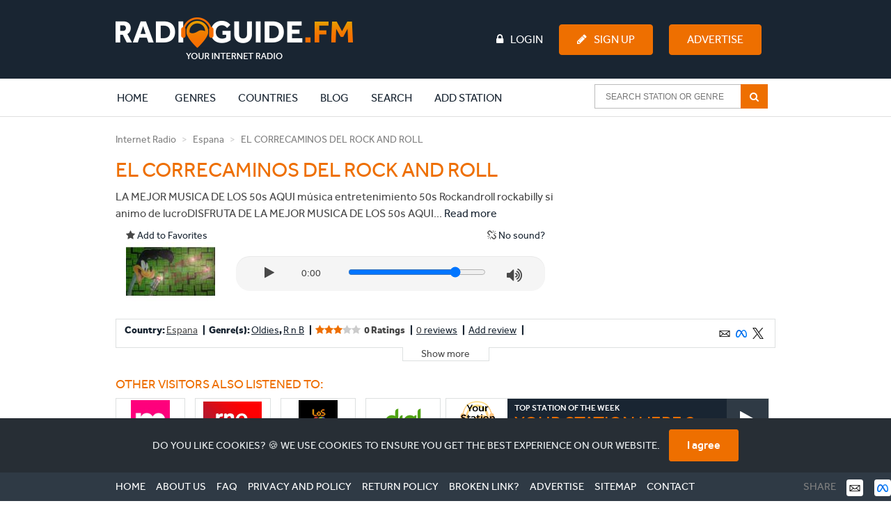

--- FILE ---
content_type: text/html; charset=UTF-8
request_url: https://www.radioguide.fm/internet-radio-espana/el-correcaminos-del-rock-and-roll
body_size: 15466
content:
<!DOCTYPE html>
<!--[if IE 8 ]>
<html class="ie8" itemscope itemtype="http://schema.org/WebPage"><![endif]-->
<!--[if IE 9 ]>
<html class="ie9" itemscope itemtype="http://schema.org/WebPage"><![endif]-->
<!--[if IE 10 ]>
<html class="ie10" itemscope itemtype="http://schema.org/WebPage"><![endif]-->

<head>
    <!-- Google tag (gtag.js) -->
    <script async src="https://www.googletagmanager.com/gtag/js?id=G-J69RZEEHYM"></script>
    <script>
        window.dataLayer = window.dataLayer || [];

        function gtag() {
            dataLayer.push(arguments);
        }

        gtag('js', new Date());

        gtag('config', 'G-J69RZEEHYM');
    </script>

    <!-- Global META -->
    <meta http-equiv="Content-Type" content="text/html; charset=utf-8">
    <meta charset="utf-8">
    <meta http-equiv="X-UA-Compatible" content="IE=edge,chrome=1">
    <meta name="apple-itunes-app" content="app-id=587362421">

    <meta name="viewport"
          content="width=device-width, initial-scale=1, maximum-scale=1, user-scalable=no, target-densitydpi=device-dpi">
    <meta name="apple-mobile-web-app-capable" content="yes">

    
    <!-- Page title -->
    <title>EL CORRECAMINOS DEL ROCK AND ROLL | Radioguide.FM</title>

    <!-- Favicon -->
    <link rel="apple-touch-icon" sizes="180x180" href="/apple-touch-icon.png">
    <link rel="icon" type="image/png" sizes="32x32" href="/favicon-32x32.png">
    <link rel="icon" type="image/png" sizes="16x16" href="/favicon-16x16.png">
    <link rel="manifest" href="/manifest.json">
    <link rel="mask-icon" href="/safari-pinned-tab.svg" color="#ee6f00">
    <meta name="msapplication-TileColor" content="#ffffff">
    <meta name="theme-color" content="#ffffff">

    <!-- HTML5 shiv and Respond.js -->
    <!--[if lt IE 9]>
    <script src="https://oss.maxcdn.com/html5shiv/3.7.2/html5shiv.min.js"></script>
    <script src="https://oss.maxcdn.com/respond/1.4.2/respond.min.js"></script>
    <![endif]-->

    <meta name="title" content="EL CORRECAMINOS DEL ROCK AND ROLL | Radioguide.FM">
<meta name="title" content="EL CORRECAMINOS DEL ROCK AND ROLL | Radioguide.FM">
<meta name="description" content="LA MEJOR MUSICA DE LOS 50s AQUI
m&amp;uacute;sica  entretenimiento  50s  Rockandroll rockabilly  si animo de lucroDISFRUTA DE LA MEJOR MUSICA DE LOS 50s AQUI:EL CORRECAMINOS DEL ROLL and ROLL BUEN ROCK and ROLL,ROCKABILLY,DOO-WOP,SURF.. SALUDOS Y BIENVENIDOS">
<link href="/media/public/css/main.css?v=1764283984" rel="stylesheet">
<link href="/media/public/css/logos.css?v=1768919675" rel="stylesheet">
    <!-- Semantic data -->
    <meta itemprop="name" content="Radioguide.FM - Listen to online radio stations in your genre">
    <meta itemprop="description"
          content="Listen to online radio stations in your favourite genre. Select your genre and listen. In each genre we have selected the most popular radio stations. Just click and listen. Your internet radio.">
    <!-- 74fc94b280a53c34 -->
</head>
<body>
<header>
    <!-- Full width background -->
    <div id="headerbg" class="hidden-xs">
        <div class="container">
            <div class="row">
                <div class="col-md-12">
                    <div class="row">
                        <div class="col-md-3">
                            <!-- Site logo -->
                            <a href="/" title="Radioguide.fm" class="pull-left"><img
                                        src="/public/img/rg-logo.png" id="header_logo"></a>

                        </div>
                        <div class="col-md-9">
                                                            <ul id="guest" class="pull-left">

                                </ul>
                                                        <ul class="pull-right">
                                                                    <li><a href="/login"><i class="fa fa-lock fa-inverse"
                                                                                      aria-hidden="true"></i>Login</a>
                                    </li>
                                    <li><a href="/user/register" class="btn btn-primary"><i
                                                    class="fa fa-pencil fa-inverse" aria-hidden="true"></i>Sign Up</a>
                                    </li>
                                    <li>
                                        <a href="/advertise" class="btn btn-primary">Advertise</a>
                                    </li>
                                                            </ul>
                        </div>
                    </div>
                </div>
            </div>
        </div>
    </div>
    <nav class="navbar">
        <div class="container">
            <div class="row">
                <div class="col-md-12">
                    <div class="navbar-header">

                        <button type="button" class="navbar-toggle collapsed" style="margin-right: 0px"
                                data-toggle="collapse" data-target="#navbar-collapse-1" aria-expanded="false">
                            <span class="sr-only">Toggle navigation</span>
                            <span class="icon-bar"></span>
                            <span class="icon-bar"></span>
                            <span class="icon-bar"></span>
                        </button>
                        <a class="navbar-brand visible-xs" rel="home" href="/" title="Radioguide.fm"
                           style="padding: 0px; margin-top: 10px; height: 0px;">
                            <img src="/img/radioguidelogo.png" class="img-responsive" style="width: 220px">
                        </a>
                    </div>
                    <div class="collapse navbar-collapse" id="navbar-collapse-1">
                        <a href="/">
                            <div class="rg-icon" style="margin-left: -85px; opacity: 0; margin-top: 3px;"></div>
                        </a>
                        <ul class="nav navbar-nav">
                            <li class="active"><a href="/">Home <span
                                            class="sr-only">(current)</span></a></li>
                            <li class="clearfix expand"><a href="/genre"
                                                           class="extra clearfix">Genres</a>
                                <div class="clearfix second">
                                    <div><p>Most popular genres:</p></div>
                                    <ul class="clearfix">
                                                                                    <li class="genre">
                                                <a href="/search/index?genre=pop">
                                                    <img src="/uploads/images/genre/pop.jpg" alt="Pop">
                                                    <p>Pop</p>
                                                    <div>
                                                        <i class="fa fa-music"></i>4301                                                    </div>
                                                </a>
                                            </li>
                                                                                    <li class="genre">
                                                <a href="/search/index?genre=rock">
                                                    <img src="/uploads/images/genre/rock.jpg" alt="Rock">
                                                    <p>Rock</p>
                                                    <div>
                                                        <i class="fa fa-music"></i>2325                                                    </div>
                                                </a>
                                            </li>
                                                                                    <li class="genre">
                                                <a href="/search/index?genre=top-40">
                                                    <img src="/uploads/images/genre/top-40.jpg" alt="Top 40">
                                                    <p>Top 40</p>
                                                    <div>
                                                        <i class="fa fa-music"></i>2217                                                    </div>
                                                </a>
                                            </li>
                                                                                    <li class="genre">
                                                <a href="/search/index?genre=hits">
                                                    <img src="/uploads/images/genre/hits.jpg" alt="Hits">
                                                    <p>Hits</p>
                                                    <div>
                                                        <i class="fa fa-music"></i>2021                                                    </div>
                                                </a>
                                            </li>
                                                                                    <li class="genre">
                                                <a href="/search/index?genre=oldies">
                                                    <img src="/uploads/images/genre/oldies.jpg" alt="Oldies">
                                                    <p>Oldies</p>
                                                    <div>
                                                        <i class="fa fa-music"></i>1752                                                    </div>
                                                </a>
                                            </li>
                                                                                    <li class="genre">
                                                <a href="/search/index?genre=dance">
                                                    <img src="/uploads/images/genre/dance.jpg" alt="Dance">
                                                    <p>Dance</p>
                                                    <div>
                                                        <i class="fa fa-music"></i>1744                                                    </div>
                                                </a>
                                            </li>
                                                                                    <li class="genre">
                                                <a href="/search/index?genre=talk">
                                                    <img src="/uploads/images/genre/talk.jpg" alt="Talk">
                                                    <p>Talk</p>
                                                    <div>
                                                        <i class="fa fa-music"></i>1618                                                    </div>
                                                </a>
                                            </li>
                                                                                    <li class="genre">
                                                <a href="/search/index?genre=news">
                                                    <img src="/uploads/images/genre/news.jpg" alt="News">
                                                    <p>News</p>
                                                    <div>
                                                        <i class="fa fa-music"></i>1316                                                    </div>
                                                </a>
                                            </li>
                                                                                    <li class="genre">
                                                <a href="/search/index?genre=classic">
                                                    <img src="/uploads/images/genre/classic.jpg" alt="Classic">
                                                    <p>Classic</p>
                                                    <div>
                                                        <i class="fa fa-music"></i>947                                                    </div>
                                                </a>
                                            </li>
                                                                                    <li class="genre">
                                                <a href="/search/index?genre=house">
                                                    <img src="/uploads/images/genre/house.jpg" alt="House">
                                                    <p>House</p>
                                                    <div>
                                                        <i class="fa fa-music"></i>914                                                    </div>
                                                </a>
                                            </li>
                                                                            </ul>
                                    <div class="clearfix"><a href="/genre">Show all genres</a>
                                    </div>
                                </div>
                            </li>
                            <li class="clearfix expand"><a href="/countries"
                                                           class="extra clearfix">Countries</a>
                                <div class="clearfix second">
                                    <div><p>Most popular countries:</p></div>
                                    <ul class="clearfix">
                                                                                    <li class="country">
                                                <a href="/internet-radio-united-states">
                                                    <img src="/uploads/images/region/united-states.jpg" alt="United States">
                                                    <p>United States</p>
                                                    <div>
                                                        <i class="fa fa-music"></i>4171                                                    </div>
                                                </a>
                                            </li>
                                                                                    <li class="country">
                                                <a href="/internet-radio-france">
                                                    <img src="/uploads/images/region/france.jpg" alt="France">
                                                    <p>France</p>
                                                    <div>
                                                        <i class="fa fa-music"></i>1047                                                    </div>
                                                </a>
                                            </li>
                                                                                    <li class="country">
                                                <a href="/internet-radio-england">
                                                    <img src="/uploads/images/region/england.jpg" alt="England">
                                                    <p>England</p>
                                                    <div>
                                                        <i class="fa fa-music"></i>842                                                    </div>
                                                </a>
                                            </li>
                                                                                    <li class="country">
                                                <a href="/internet-radio-nederland">
                                                    <img src="/uploads/images/region/nederland.jpg" alt="Nederland">
                                                    <p>Nederland</p>
                                                    <div>
                                                        <i class="fa fa-music"></i>707                                                    </div>
                                                </a>
                                            </li>
                                                                                    <li class="country">
                                                <a href="/internet-radio-deutschland">
                                                    <img src="/uploads/images/region/deutschland.jpg" alt="Deutschland">
                                                    <p>Deutschland</p>
                                                    <div>
                                                        <i class="fa fa-music"></i>647                                                    </div>
                                                </a>
                                            </li>
                                                                                    <li class="country">
                                                <a href="/internet-radio-canada">
                                                    <img src="/uploads/images/region/canada.jpg" alt="Canada">
                                                    <p>Canada</p>
                                                    <div>
                                                        <i class="fa fa-music"></i>530                                                    </div>
                                                </a>
                                            </li>
                                                                                    <li class="country">
                                                <a href="/internet-radio-espana">
                                                    <img src="/uploads/images/region/espana.jpg" alt="Espana">
                                                    <p>Espana</p>
                                                    <div>
                                                        <i class="fa fa-music"></i>469                                                    </div>
                                                </a>
                                            </li>
                                                                                    <li class="country">
                                                <a href="/internet-radio-italia">
                                                    <img src="/uploads/images/region/italia.jpg" alt="Italia">
                                                    <p>Italia</p>
                                                    <div>
                                                        <i class="fa fa-music"></i>440                                                    </div>
                                                </a>
                                            </li>
                                                                                    <li class="country">
                                                <a href="/internet-radio-brasil">
                                                    <img src="/uploads/images/region/brasil.jpg" alt="Brasil">
                                                    <p>Brasil</p>
                                                    <div>
                                                        <i class="fa fa-music"></i>347                                                    </div>
                                                </a>
                                            </li>
                                                                                    <li class="country">
                                                <a href="/internet-radio-belgie">
                                                    <img src="/uploads/images/region/belgie.jpg" alt="Belgie">
                                                    <p>Belgie</p>
                                                    <div>
                                                        <i class="fa fa-music"></i>301                                                    </div>
                                                </a>
                                            </li>
                                                                            </ul>
                                    <div class="clearfix"><a href="/countries">Show all
                                            countries</a></div>
                                </div>
                            </li>
                            <li class="clearfix expand"><a href="/blog"
                                                           class="extra clearfix">Blog</a>
                                <div class="clearfix second">
                                    <div><p>Latest blogs:</p></div>
                                    <ul class="clearfix">
                                                                                    <li class="genre">
                                                <a href="/blog/what-is-an-ep-in-music-meaning-length-and-why-artists-still-release-them">
                                                    <img src="/uploads/images/blog/EP plaat-2.jpg" alt="What Is an EP in Music? Meaning, Length, and Why Artists Still Release Them">
                                                    <p>What Is an EP in Music? Meaning, Length, and Why Artists Still Release Them</p>
                                                </a>
                                            </li>
                                                                                    <li class="genre">
                                                <a href="/blog/what-is-indie-music-a-human-take-on-sound-freedom-and-identity">
                                                    <img src="/uploads/images/blog/Vinyl plates - Indie music-3.jpg" alt="What Is Indie Music? A Human Take on Sound, Freedom, and Identity">
                                                    <p>What Is Indie Music? A Human Take on Sound, Freedom, and Identity</p>
                                                </a>
                                            </li>
                                                                                    <li class="genre">
                                                <a href="/blog/michael-jordan-net-worth-how-the-nba-legend-built-a-multi-billion-dollar-empire">
                                                    <img src="/uploads/images/blog/Michael Jordan net worth-2.jpg" alt="Michael Jordan Net Worth: How the NBA Legend Built a Multi-Billion Dollar Empire">
                                                    <p>Michael Jordan Net Worth: How the NBA Legend Built a Multi-Billion Dollar Empire</p>
                                                </a>
                                            </li>
                                                                                    <li class="genre">
                                                <a href="/blog/mexican-music-genres-artists-and-the-sounds-shaping-a-global-movement">
                                                    <img src="/uploads/images/blog/Mexican Music-2.jpg" alt="Mexican Music: Genres, Artists, and the Sounds Shaping a Global Movement">
                                                    <p>Mexican Music: Genres, Artists, and the Sounds Shaping a Global Movement</p>
                                                </a>
                                            </li>
                                                                                    <li class="genre">
                                                <a href="/blog/ishowspeed-net-worth-how-speed-turned-chaos-into-millions">
                                                    <img src="/uploads/images/blog/Ishowspeed net worth-2.png" alt="IShowSpeed Net Worth: How Speed Turned Chaos Into Millions">
                                                    <p>IShowSpeed Net Worth: How Speed Turned Chaos Into Millions</p>
                                                </a>
                                            </li>
                                                                                    <li class="genre">
                                                <a href="/blog/new-year-s-resolutions-the-ones-people-actually-keep-and-why-most-fail">
                                                    <img src="/uploads/images/blog/New Year's resolutions-3.jpg" alt="New Year’s Resolutions: The Ones People Actually Keep (And Why Most Fail)">
                                                    <p>New Year’s Resolutions: The Ones People Actually Keep (And Why Most Fail)</p>
                                                </a>
                                            </li>
                                                                                    <li class="genre">
                                                <a href="/blog/why-is-personal-data-privacy-important-in-a-world-of-constant-tracking">
                                                    <img src="/uploads/images/blog/tech-daily-CXklL5ca71w-unsplash.jpg" alt="Why Is Personal Data Privacy Important in a World of Constant Tracking">
                                                    <p>Why Is Personal Data Privacy Important in a World of Constant Tracking</p>
                                                </a>
                                            </li>
                                                                                    <li class="genre">
                                                <a href="/blog/most-checked-vins-of-2025-models-with-hidden-red-flags">
                                                    <img src="/uploads/images/blog/arw-zero--ftcb33tAgs-unsplash-2.jpg" alt="Most-Checked VINs of 2025: Models with Hidden Red Flags">
                                                    <p>Most-Checked VINs of 2025: Models with Hidden Red Flags</p>
                                                </a>
                                            </li>
                                                                                    <li class="genre">
                                                <a href="/blog/hoe-ziet-de-toekomst-van-seo-eruit">
                                                    <img src="/uploads/images/blog/De toekomst van SEO.jpg" alt="Hoe ziet de toekomst van SEO eruit?">
                                                    <p>Hoe ziet de toekomst van SEO eruit?</p>
                                                </a>
                                            </li>
                                                                                    <li class="genre">
                                                <a href="/blog/jelly-roll-s-extreme-weight-loss-explained-i-could-feel-myself-dying">
                                                    <img src="/uploads/images/blog/Jelly Roll weight loss-2.jpg" alt="Jelly Roll’s Extreme Weight Loss Explained: “I Could Feel Myself Dying”">
                                                    <p>Jelly Roll’s Extreme Weight Loss Explained: “I Could Feel Myself Dying”</p>
                                                </a>
                                            </li>
                                                                            </ul>
                                    <div class="clearfix"><a href="/blog">Show all blogs</a>
                                    </div>
                                </div>
                            </li>
                            <li><a href="/search/index">Search</a></li>
                                                            <li><a href="/add-station">Add station</a></li>
                                                    </ul>
                        <!-- begin AutoComplete search-->
                        <form class="navbar-form navbar-right clearfix" method="get"
                              action="/search/index">
                            <div class="ui-widget">
                                <input id="SearchAutocompleteHeader" name="searchtext"
                                       placeholder="Search station or genre">
                                <span class="input-group-btn">
                                    <button type="submit"
                                            class="btn btn-default btn-md" >
                                        <i class="fa fa-search fa-inverse" aria-hidden="true"></i>
                                    </button>
                                </span>
                            </div>
                        </form>
                        <ul class="nav navbar-nav header-items">
                                                            <li><a href="/login"><i class="fa fa-lock "
                                                                                  aria-hidden="true"></i> Login</a></li>
                                <li><a href="/user/register"><i class="fa fa-pencil"
                                                                                     aria-hidden="true"></i> Sign Up</a>
                                </li>
                                                    </ul>
                    </div>
                </div>
            </div>
        </div>
    </nav>
</header>

<body>

<script async src="https://pagead2.googlesyndication.com/pagead/js/adsbygoogle.js"></script>
<script src="//ajax.googleapis.com/ajax/libs/jquery/1.9.1/jquery.min.js"></script>
<script src="../js/delay.js"></script>

<!-- Breadcrumbs -->
<div class="container" itemprop="mainEntityOfPage" itemscope itemprop="organization"
     itemtype="http://schema.org/Organization">
    <div class="row" style="margin-top: -20px">
        <form id="w0" action="/internet-radio-espana/el-correcaminos-del-rock-and-roll" method="post">
<input type="hidden" name="_csrf" value="k9AreV_IAqqHXshriq0tgzan4kvpHy-ujNRGP5eISiba52YaBv90nt45_ir66mHRVOmKH6NVSfe1uix88fAVbw==">
        <meta name="csrf-param" content="_csrf">
<meta name="csrf-token" content="k9AreV_IAqqHXshriq0tgzan4kvpHy-ujNRGP5eISiba52YaBv90nt45_ir66mHRVOmKH6NVSfe1uix88fAVbw==">
        <div class="form-group field-ratingform-rating">

<input type="hidden" id="ratingform-rating" class="form-control" name="RatingForm[rating]">

</div>        <div class="form-group field-ratingform-radiostation_id">

<input type="hidden" id="ratingform-radiostation_id" class="form-control" name="RatingForm[radiostation_id]" value="5bd73bd1b5551e2f4a8b5db0">

</div>        </form>        <div class="col-md-12">
            <ol class="breadcrumb" itemprop="breadcrumb">
                <li><a href="/" title="Internet Radio">Internet Radio</a></li>
                <li><a href="/internet-radio-espana"
                       title="Nederland">Espana</a></li>
                <li class="active">EL CORRECAMINOS DEL ROCK AND ROLL</li>
            </ol>
        </div>
    </div>
    <div itemscope itemtype="http://schema.org/RadioStation">
        <style>
            @media (max-width: 768px) {
                /* flip the entire row */
                .row.switch-xs {
                    transform: rotate(180deg);
                    -webkit-transform: rotate(180deg);
                    direction: rtl;
                    margin-bottom: 20px;
                }

                /* flip the col */
                .row.switch-xs > [class^="col-"] {
                    transform: rotate(-180deg);
                    -webkit-transform: rotate(-180deg);
                    direction: ltr;
                    margin-bottom: 0px;
                }

                body {
                    text-align: center;
                }

                .breadcrumb > li {
                    font-size: 12px;
                }
            }
        </style>
        <div class="col-md-8">
            <div class="row switch-xs">
                                    <div class="col-md-12">
                        <div class="row visible-xs visible-sm">
                            <div class="col-xs-6 col-md-3 col-xs-offset-3"
                                 style="border: solid 1px #ccc; border-radius: 5px; margin-bottom: 10px; margin-top: 10px;">
                                <img src="/uploads/images/radiostation/el-correcaminos-del-rock-and-roll.jpg" class="img-responsive center-block"
                                     style="height: 100px">
                            </div>
                        </div>
                        <div class="row visible-xs visible-sm">
                            <!-- Radio station player -->
                            <div class="col-md-8" style="text-align: center; margin-bottom: 10px;">
                                <div class="row">
                                    <button class="btn btn-primary btn-large" id="mplayBtn"><i class="fa fa-play"
                                                                                               style="color: #fff;"></i>
                                        &nbsp;Listen radio
                                    </button>
                                    <button class="btn btn-primary btn-large" id="mloadBtn" style="display: none;"><i
                                                class="fa fa-spinner fa-spin" style="color: #fff;"></i> &nbsp;Listen
                                        radio
                                    </button>
                                    <button class="btn btn-primary btn-large" id="mpauseBtn" style="display: none;"><i
                                                class="fa fa-pause" style="color: #fff;"></i> &nbsp;Listen radio
                                    </button>
                                </div>
                            </div>
                        </div>
                        <div class="row visible-xs visible-sm">
                            <div class="col-md-12">
                                <div class="rating" style="text-align: center">
                                                                        <i class="fa fa-star fa-1x active" style="color: #ee6f00" aria-hidden="true"></i>                                                                        <i class="fa fa-star fa-1x active" style="color: #ee6f00" aria-hidden="true"></i>                                                                        <i class="fa fa-star fa-1x active" style="color: #ee6f00" aria-hidden="true"></i>                                                                        <i class="fa fa-star-o fa-1x" style="color: #cccccc" aria-hidden="true"></i>                                                                        <i class="fa fa-star-o fa-1x" style="color: #cccccc" aria-hidden="true"></i>                                    </li>
                                </div>
                            </div>
                        </div>
                        <div class="row" style="margin-bottom: 10px">
                            <div class="radiostation-title" style="padding: 0px">
                                <h1 itemprop="name">EL CORRECAMINOS DEL ROCK AND ROLL</h1>
                                
                            </div>
                            <div class="radiostation-content" style="padding: 0px">
                                <p itemprop="description" class="bold"
                                   style="width: 100%; line-height: 1.5; font-size: 16px; margin: 0px;">LA MEJOR MUSICA DE LOS 50s AQUI
música  entretenimiento  50s  Rockandroll rockabilly  si animo de lucroDISFRUTA DE LA MEJOR MUSICA DE LOS 50s AQUI:EL CORRECAMINOS DEL ROLL and ROLL BUEN ROCK and ROLL,ROCKABILLY,DOO-WOP,SURF.. SALUDOS Y BIENVENIDOS</p>
                            </div>
                        </div>
                    </div>
                                <div class="col-md-12">
                    <a href="/radiostation/favorite?slug=el-correcaminos-del-rock-and-roll"
                       class="favorite pull-left"><i class="fa fa-star"></i> Add to Favorites</a>
                    <a role='button' class="pull-right" id="no-sound" data-toggle="modal" data-target="#modalEmail"><i
                                class="fa fa-chain-broken"></i> No sound?</a>
                </div>
                <div class="col-md-12 hidden-sm hidden-xs" style="padding: 0; min-height: 80px">
                    <div class="col-xs-12 col-md-3 p-0">
                                                    <img src="/uploads/images/radiostation/el-correcaminos-del-rock-and-roll.jpg" class="img-responsive center-block">
                        
                    </div>
                    <div class="col-xs-12 col-md-9 p-0">
                        <div class="well well-sm" style="">
                            <div class="row">
                                <div class="col-xs-2 text-right">
                                    <a href="javascript:void(0);" id="playBtn"><i class="fa fa-play"
                                                                                  aria-hidden="true"></i></a>
                                    <i class="fa fa-spinner fa-spin" id="loadBtn" aria-hidden="true"
                                       style="display:none;"></i>
                                    <a href="javascript:void(0);" id="pauseBtn" style="display:none;"><i
                                                class="fa fa-pause" aria-hidden="true"></i></a>
                                </div>
                                <div class="col-xs-2 text-center" id="title">
                                    <div id="timer">0:00</div>
                                </div>
                                <div class="col-xs-6">
                                    <input type="range" id="volBtn" name="volBtn" min="0" max="100" value="80">
                                </div>
                                <div class="col-xs-2">
                                    <span id='muteBtn'><i class="fa fa-volume-up" aria-hidden="true"></i></span>
                                    <span id='unmuteBtn' style="display:none;"><i class="fa fa-volume-off"
                                                                                  aria-hidden="true"></i></span>
                                </div>
                            </div>
                        </div>
                    </div>
                </div>
            </div>
        </div>
    </div>
    <div class="col-md-4 col-sm-12 hidden-xs hidden-sm">
        <div class="radiostation-right" style=" margin-top: -30px">

            <!-- 300x250_rg_new_07062018 -->
            <ins class="adsbygoogle"
                 style="display:block"
                 data-ad-client="ca-pub-7023873810903687"
                 data-ad-slot="1285814718"></ins>
            <script>
                (adsbygoogle = window.adsbygoogle || []).push({});
            </script>
            <!--<img class = 'image_delay' style= "z-index: 1; position: absolute;" src = '#' data-delayedsrc= '../public/img/banners/Radioguide-banner-300x250.jpg'> -->
        </div>
    </div>
    <meta itemprop="url" content="https://www.radioguide.fm/internet-radio-espana/el-correcaminos-del-rock-and-roll">
    <style>
        .well.well-sm {
            border-radius: 20px;
            border: 0;
            margin-top: 20px;
        }

        .well.well-sm > div.row > div.col-xs-2.text-right i {
            font-size: 18px;
        }

        .well.well-sm > div.row > div.col-xs-2 span i {
            font-size: 24px;
        }

        .well.well-sm > div.row > div {
            padding-top: 6px;
        }
    </style>
    <div class="clearfix"></div>

    <div class="row">
        <div class="col-md-12 hidden-xs hidden-sm">
            <!-- Info about the radio station -->
            <div class="station-stats">
                <ul class="clearfix">
                    <li itemprop="address" itemscope itemtype="http://schema.org/PostalAddress">Country: <a
                                href="/internet-radio-espana"><span
                                    itemprop="addressLocality">Espana</span></a></li>
                    <li>Genre(s): <a
                                href="/search/index?genre=oldies">Oldies</a>,
                        <a href="/search/index?genre=r-n-b">R n B</a>
                    </li>
                    <span itemprop="aggregateRating" itemscope itemtype="http://schema.org/AggregateRating">
                            <li id="rating-container"> <span itemprop="ratingValue"
                                                             style="margin-left: 5px"> 0 Ratings</span>
                                                                    <i id="1"
                                       class="fa fa-star active"
                                       aria-hidden="true"> </i>
                                                                    <i id="2"
                                       class="fa fa-star active"
                                       aria-hidden="true"> </i>
                                                                    <i id="3"
                                       class="fa fa-star active"
                                       aria-hidden="true"> </i>
                                                                    <i id="4"
                                       class="fa fa-star "
                                       aria-hidden="true"> </i>
                                                                    <i id="5"
                                       class="fa fa-star "
                                       aria-hidden="true"> </i>
                                </li>
                            <li><a id="addrevlink"><span
                                            itemprop="reviewCount">0</span> reviews</a></li>
                        </span>
                    <li><a id="addrevlink">Add review</a></li>
                    <style>
                        li.pull-right:after {
                            content: none !important;
                        }
                    </style>

                    <!-- Logo's socials -->
                    <a target="_blank" href="https://twitter.com/home?status=https://www.radioguide.fm/internet-radio-espana/el-correcaminos-del-rock-and-roll" title="X" id="X">
                        <span class="pull-right logo-socials logo-x-rounded"></span>
                    </a>

                    <a target="_blank" href="https://facebook.com/sharer/sharer.php?u=https://www.radioguide.fm/internet-radio-espana/el-correcaminos-del-rock-and-roll" title="Meta" id="Meta">
                        <span class="pull-right logo-socials logo-meta-rounded"></span>
                    </a>

                    <a target="_blank" href="/cdn-cgi/l/email-protection#442d2a222b043625202d2b23312d20216a2229" title="E-Mail" id="email">
                        <span class="pull-right logo-socials logo-email-rounded"></span>
                    </a>

                </ul>

                <div class="tabs more clearfix" style="display: none;">
                    <div class="row">
                        <div class="col-md-12">
                            <ul class="nav nav-tabs nav-tabs-dropdown" role="tablist">
                                <li role="presentation" style="display: list-item;"><a data-toggle="tab" role="tab"
                                                                                       href="#tab-background"
                                                                                       class="nav-link">Background</a>
                                </li>
                                <li role="presentation" style="display: list-item;"><a data-toggle="tab" role="tab"
                                                                                       href="#tab-programs"
                                                                                       class="nav-link disabled">Programs &amp; DJ's</a></li>
                                <li role="presentation" style="display: list-item;"><a data-toggle="tab" role="tab"
                                                                                       href="#tab-pictures"
                                                                                       class="nav-link disabled">Pictures</a></li>
                                <li role="presentation" style="display: list-item;"><a data-toggle="tab" role="tab"
                                                                                       href="#tab-videos"
                                                                                       class="nav-link disabled">Videos</a></li>
                                <li role="presentation" style="display: list-item;"><a data-toggle="tab" role="tab"
                                                                                       href="#tab-playlist"
                                                                                       class="nav-link disabled">Playlist</a></li>

                                <li role="presentation" style="display: list-item;"><a data-toggle="tab" role="tab"
                                                                                       href="#tab-reviews"
                                                                                       class="nav-link">Reviews</a></li>
                                <li role="presentation" style="display: list-item;" class="active"><a data-toggle="tab"
                                                                                                      role="tab"
                                                                                                      href="#tab-social"
                                                                                                      class="nav-link">Social</a>
                                </li>
                            </ul>
                        </div>
                        <div class="col-md-12 tab-content">
                            <div id="tab-background" class="tab-pane" role="tabpanel">
                                <div class="row">
                                    <div class="col-sm-12">
                                        <hr>
                                    </div>
                                    <div class="col-sm-3"><strong>Description</strong></div>
                                    <div class="col-sm-9">LA MEJOR MUSICA DE LOS 50s AQUI
m&uacute;sica  entretenimiento  50s  Rockandroll rockabilly  si animo de lucroDISFRUTA DE LA MEJOR MUSICA DE LOS 50s AQUI:EL CORRECAMINOS DEL ROLL and ROLL BUEN ROCK and ROLL,ROCKABILLY,DOO-WOP,SURF.. SALUDOS Y BIENVENIDOS</div>
                                                                                                                                                                                                                                                        </div>
                            </div>
                            <div id="tab-programs" class="tab-pane" role="tabpanel">
                                                            </div>
                            <div id="tab-pictures" class="tab-pane" role="tabpanel">
                                                            </div>
                            <div id="tab-videos" class="tab-pane" role="tabpanel">
                                                            </div>
                            <div id="tab-playlist" class="tab-pane" role="tabpanel">
                                <div class="row">
                                    <div class="col-md-12">
                                        <input type="hidden" value="tunein"
                                               id="playlisttype">
                                        <input type="hidden" value="" id="playlistid">
                                        <input type="hidden" value="true"
                                               id="tuneinenabled">
                                        <input type="hidden" value="true"
                                               id="shoutcastenabled">
                                        <p><strong>current program:</strong> <span class="program"></span></p>
                                        <p><strong>now playing:</strong> <span class="nowplaying"></span></p>
                                    </div>
                                </div>
                            </div>
                            <div id="tab-reviews" class="tab-pane" role="tabpanel">
                                                                <hr>
                                <form id="w1" action="/internet-radio-espana/el-correcaminos-del-rock-and-roll" method="post" enctype="multipart/form-data">
<input type="hidden" name="_csrf" value="k9AreV_IAqqHXshriq0tgzan4kvpHy-ujNRGP5eISiba52YaBv90nt45_ir66mHRVOmKH6NVSfe1uix88fAVbw==">
                                <div class="form-group field-reviewform-name required">
<div class="row"><div class="col-md-3"><label class="control-label" for="reviewform-name">Name</label></div><div class="col-sm-9"><input type="text" id="reviewform-name" class="form-control" name="ReviewForm[name]" error="test" aria-required="true"><p class="help-block help-block-error"></p></div></div>
</div>
                                <div class="form-group field-reviewform-email required">
<div class="row"><div class="col-md-3"><label class="control-label" for="reviewform-email">Email address (Will not be shown)</label></div><div class="col-sm-9"><input type="text" id="reviewform-email" class="form-control" name="ReviewForm[email]" error="test" aria-required="true"><p class="help-block help-block-error"></p></div></div>
</div>
                                <div class="form-group field-reviewform-review required">
<div class="row"><div class="col-md-3"><label class="control-label" for="reviewform-review">Review</label></div><div class="col-sm-9"><textarea id="reviewform-review" class="form-control" name="ReviewForm[review]" rows="4" error="test" aria-required="true"></textarea><p class="help-block help-block-error"></p></div></div>
</div>
                                <div class="row rating-row">
                                    <div class="col-md-3">
                                        <label class="control-label">Rating</label>
                                    </div>
                                    <div class="col-md-9">
                                        <div id="five-star-rating">
                                            <i class="fa fa-star star1" aria-hidden="true"></i>
                                            <i class="fa fa-star star2" aria-hidden="true"></i>
                                            <i class="fa fa-star star3" aria-hidden="true"></i>
                                            <i class="fa fa-star star4" aria-hidden="true"></i>
                                            <i class="fa fa-star star5" aria-hidden="true"></i>
                                            <input type="hidden" name="five-star-rating-value">
                                        </div>
                                    </div>
                                </div>

                                <input type="submit" class="btn btn-primary" value="Save">
                                </form>                            </div>
                            <div id="tab-social" class="tab-pane active" role="tabpanel">
                                <div id="fb-root"></div>
                                <script data-cfasync="false" src="/cdn-cgi/scripts/5c5dd728/cloudflare-static/email-decode.min.js"></script><script>(function (d, s, id) {
                                        var js, fjs = d.getElementsByTagName(s)[0];
                                        if (d.getElementById(id)) return;
                                        js = d.createElement(s);
                                        js.id = id;
                                        js.src = "//connect.facebook.net/en_US/sdk.js#xfbml=1&version=v2.8";
                                        fjs.parentNode.insertBefore(js, fjs);
                                    }(document, 'script', 'facebook-jssdk'));</script>
                                <div class="fb-comments" data-href="https://www.radioguide.fm/internet-radio-espana/el-correcaminos-del-rock-and-roll"
                                     data-numposts="5"></div>
                            </div>
                        </div>
                    </div>
                </div>
            </div>
            <div id="more">Show more</div>
        </div>
    </div>
    <div class="row">
        <div class="col-md-12">
            <div class="related_stations">

                <h4>other visitors also listened to:</h4>

                <div class="row">

                    <div class="col-md-6 col-sm-9 col-xs-12">
                        <ul>
                                                                                                <li class="col-md-3 col-sm-3 col-xs-3">
                                        <div>
                                            <a href="/internet-radio-espana/cadena100">
                                                <img src="/uploads/images/radiostation/cadena100.jpeg" class="img-responsive">
                                            </a>
                                        </div>
                                    </li>
                                                                        <li class="col-md-3 col-sm-3 col-xs-3">
                                        <div>
                                            <a href="/internet-radio-espana/rne">
                                                <img src="/uploads/images/radiostation/cne.jpg" class="img-responsive">
                                            </a>
                                        </div>
                                    </li>
                                                                        <li class="col-md-3 col-sm-3 col-xs-3">
                                        <div>
                                            <a href="/internet-radio-espana/los40">
                                                <img src="/uploads/images/radiostation/los40.jpg" class="img-responsive">
                                            </a>
                                        </div>
                                    </li>
                                                                        <li class="col-md-3 col-sm-3 col-xs-3">
                                        <div>
                                            <a href="/internet-radio-espana/cadena-dial">
                                                <img src="/uploads/images/radiostation/dial.jpg" class="img-responsive">
                                            </a>
                                        </div>
                                    </li>
                                                                                        </ul>
                    </div> <!-- end other listened to column -->

                    <div class="col-md-6 col-sm-9 col-xs-12 topstation hidden-xs hidden-sm" style="margin-bottom: 10px">
                                                    <a href="/add-station" style="margin: 0!important;">
                                <img src="/public/img/promo-logo2.png" class="img-responsive">
                                <div class="radio-stations">
                                    <p>Top station of the week</p>
                                    <h3>YOUR STATION HERE ?</h3>
                                </div>
                                                    <div class="play"><i class="fa fa-play fa-inverse fa-2x" aria-hidden="true"></i></div>
                        </a>
                    </div> <!-- end top station column -->

                </div> <!-- end row -->

            </div>
        </div>
    </div>
</div>
</div>
<!-- Div that shows the most popular radio stations -->
    <div class="stations-bg">
        <div class="container">
            <div class="row">
                <div class="col-md-12">
                    <h2>Popular radiostations in Espana</h2>
                    <div class="row">
                        <ul class="clearfix countries">
                                                            <li class="col-md-2 col-sm-6 col-xs-6">
                                    <div>
                                        <a href="/internet-radio-espana/cadena100">
                                            <div>
                                                1                                            </div>
                                                                                            <img src="/uploads/images/radiostation/cadena100.jpeg" class="img-responsive">
                                            
                                        </a>
                                    </div>
                                </li>
                                                            <li class="col-md-2 col-sm-6 col-xs-6">
                                    <div>
                                        <a href="/internet-radio-espana/rne">
                                            <div>
                                                2                                            </div>
                                                                                            <img src="/uploads/images/radiostation/cne.jpg" class="img-responsive">
                                            
                                        </a>
                                    </div>
                                </li>
                                                            <li class="col-md-2 col-sm-6 col-xs-6">
                                    <div>
                                        <a href="/internet-radio-espana/los40">
                                            <div>
                                                3                                            </div>
                                                                                            <img src="/uploads/images/radiostation/los40.jpg" class="img-responsive">
                                            
                                        </a>
                                    </div>
                                </li>
                                                            <li class="col-md-2 col-sm-6 col-xs-6">
                                    <div>
                                        <a href="/internet-radio-espana/cadena-dial">
                                            <div>
                                                4                                            </div>
                                                                                            <img src="/uploads/images/radiostation/dial.jpg" class="img-responsive">
                                            
                                        </a>
                                    </div>
                                </li>
                                                            <li class="col-md-2 col-sm-6 col-xs-6">
                                    <div>
                                        <a href="/internet-radio-espana/kissfm">
                                            <div>
                                                5                                            </div>
                                                                                            <img src="/uploads/images/radiostation/kissfmes.jpeg" class="img-responsive">
                                            
                                        </a>
                                    </div>
                                </li>
                                                            <li class="col-md-2 col-sm-6 col-xs-6">
                                    <div>
                                        <a href="/internet-radio-espana/m80-radio">
                                            <div>
                                                6                                            </div>
                                                                                            <img src="/uploads/images/radiostation/M80 radio.jpg" class="img-responsive">
                                            
                                        </a>
                                    </div>
                                </li>
                                                            <li class="col-md-2 col-sm-6 col-xs-6">
                                    <div>
                                        <a href="/internet-radio-espana/cadenaser">
                                            <div>
                                                7                                            </div>
                                                                                            <img src="/uploads/images/radiostation/cadena ser.png" class="img-responsive">
                                            
                                        </a>
                                    </div>
                                </li>
                                                            <li class="col-md-2 col-sm-6 col-xs-6">
                                    <div>
                                        <a href="/internet-radio-espana/radio-onda-cero">
                                            <div>
                                                8                                            </div>
                                                                                            <img src="/uploads/images/radiostation/Onda_Cero_logo.jpg" class="img-responsive">
                                            
                                        </a>
                                    </div>
                                </li>
                                                            <li class="col-md-2 col-sm-6 col-xs-6">
                                    <div>
                                        <a href="/internet-radio-espana/coperadio">
                                            <div>
                                                9                                            </div>
                                                                                            <img src="/uploads/images/radiostation/cope.jpg" class="img-responsive">
                                            
                                        </a>
                                    </div>
                                </li>
                                                            <li class="col-md-2 col-sm-6 col-xs-6">
                                    <div>
                                        <a href="/internet-radio-espana/flamenco-radio">
                                            <div>
                                                10                                            </div>
                                                                                            <img src="/uploads/images/radiostation/flamenco-radio-espana.png" class="img-responsive">
                                            
                                        </a>
                                    </div>
                                </li>
                                                    </ul>
                    </div>
                </div>
            </div>
        </div>
    </div>
<div class="container">
    <div class="row">
        <ul class="clearfix">
            <li class="col-md-1 col-xs-12 spotlights hidden-xs hidden-sm"><label>spotlight</label>
                <div class="top-link">
                                        <a href="/add-station">
                        <img src="/public/img/promo-logo2.png" class="img-responsive">
                                                </a>
                </div>
            </li>
            <li class="col-md-10 col-xs-12 com hidden-xs hidden-sm">
                <!-- stationpage_728x90 -->
                <ins class="adsbygoogle"
                     style="display:block"
                     data-ad-client="ca-pub-7023873810903687"
                     data-ad-slot="3922258681"
                     data-ad-format="horizontal"></ins>
                <script>
                    (adsbygoogle = window.adsbygoogle || []).push({});
                </script>
                <!--<img class = 'image_delay' style= "z-index: 1; position: relative; left:0px;" src = '#' data-delayedsrc= '../public/img/banners/Radioguide-banner-79.jpg'>  --->
                <div>
                </div>

            </li>
            <li class="col-md-1 col-xs-12 spotlights hidden-xs hidden-sm"><label>spotlight</label>
                <div class="top-link">
                                        <a href="/add-station">
                        <img src="/public/img/promo-logo2.png" class="img-responsive">
                                                </a>
                </div>
            </li>
        </ul>
        <ul class="clearfix">
                                                                <li class="col-md-1 col-sm-3 col-xs-3">
                        <div>
                            <a href="/internet-radio-espana/oromana-radio">
                                                                    <img src="/uploads/images/radiostation/73381218_129283018477125_9221612109580730368_n.jpg" class="img-responsive">
                                                            </a>
                        </div>
                    </li>
                                                                                <li class="col-md-1 col-sm-3 col-xs-3">
                        <div>
                            <a href="/internet-radio-espana/radio-huesca">
                                                                    <img src="/uploads/images/radiostation/huesca 2.png" class="img-responsive">
                                                            </a>
                        </div>
                    </li>
                                                                                <li class="col-md-1 col-sm-3 col-xs-3">
                        <div>
                            <a href="/internet-radio-espana/la-cajastereo">
                                                                    <img src="/uploads/images/radiostation/la-cajastereo.jpg" class="img-responsive">
                                                            </a>
                        </div>
                    </li>
                                                                                <li class="col-md-1 col-sm-3 col-xs-3">
                        <div>
                            <a href="/internet-radio-espana/radio-3-actualidad">
                                                                    <img src="/uploads/images/radiostation/radio-3-actualidad.jpg" class="img-responsive">
                                                            </a>
                        </div>
                    </li>
                                                                                <li class="col-md-1 col-sm-3 col-xs-3">
                        <div>
                            <a href="/internet-radio-espana/radio-5-todo-noticias">
                                                                    <img src="/uploads/images/radiostation/radio-5-todo-noticias.jpg" class="img-responsive">
                                                            </a>
                        </div>
                    </li>
                                                                                <li class="col-md-1 col-sm-3 col-xs-3">
                        <div>
                            <a href="/internet-radio-espana/radio-clasica-rne">
                                                                    <img src="/uploads/images/radiostation/radio-clasica-rne.jpg" class="img-responsive">
                                                            </a>
                        </div>
                    </li>
                                                                                <li class="col-md-1 col-sm-3 col-xs-3">
                        <div>
                            <a href="/internet-radio-espana/radiomarca">
                                                                    <img src="/uploads/images/radiostation/RadioMARCA.svg.png" class="img-responsive">
                                                            </a>
                        </div>
                    </li>
                                                                                <li class="col-md-1 col-sm-3 col-xs-3">
                        <div>
                            <a href="/internet-radio-espana/radio-maria-espana">
                                                                    <img src="/uploads/images/radiostation/radio-maria-espana.jpg" class="img-responsive">
                                                            </a>
                        </div>
                    </li>
                                                                                <li class="col-md-1 col-sm-3 col-xs-3">
                        <div>
                            <a href="/internet-radio-espana/qfm">
                                                                    <img src="/uploads/images/radiostation/qfm-943.jpg" class="img-responsive">
                                                            </a>
                        </div>
                    </li>
                                                                                <li class="col-md-1 col-sm-3 col-xs-3">
                        <div>
                            <a href="/internet-radio-espana/inselradio-958-fm">
                                                                    <img src="/uploads/images/radiostation/insel-radio-958-fm.jpg" class="img-responsive">
                                                            </a>
                        </div>
                    </li>
                                                                                <li class="col-md-1 col-sm-3 col-xs-3">
                        <div>
                            <a href="/internet-radio-espana/xtramusica">
                                                                    <img src="/uploads/images/radiostation/xtra-musica.jpg" class="img-responsive">
                                                            </a>
                        </div>
                    </li>
                                                                                <li class="col-md-1 col-sm-3 col-xs-3">
                        <div>
                            <a href="/internet-radio-espana/mix101fm">
                                                                    <img src="/uploads/images/radiostation/mix-101-fm.jpg" class="img-responsive">
                                                            </a>
                        </div>
                    </li>
                                                                                <li class="col-md-1 col-sm-3 col-xs-3">
                        <div>
                            <a href="/internet-radio-espana/rac1">
                                                                    <img src="/uploads/images/radiostation/rac1.jpg" class="img-responsive">
                                                            </a>
                        </div>
                    </li>
                                                                                <li class="col-md-1 col-sm-3 col-xs-3">
                        <div>
                            <a href="/internet-radio-espana/gaztea">
                                                                    <img src="/uploads/images/radiostation/gaztea.jpg" class="img-responsive">
                                                            </a>
                        </div>
                    </li>
                                                                                <li class="col-md-1 col-sm-3 col-xs-3">
                        <div>
                            <a href="/internet-radio-espana/radio-vitoria">
                                                                    <img src="/uploads/images/radiostation/radio-vitoria.jpg" class="img-responsive">
                                                            </a>
                        </div>
                    </li>
                                                                                <li class="col-md-1 col-sm-3 col-xs-3">
                        <div>
                            <a href="/internet-radio-espana/euskadi-irratia">
                                                                    <img src="/uploads/images/radiostation/euskadi-irratia.jpg" class="img-responsive">
                                                            </a>
                        </div>
                    </li>
                                                                                <li class="col-md-1 col-sm-3 col-xs-3">
                        <div>
                            <a href="/internet-radio-espana/eitb-musika">
                                                                    <img src="/uploads/images/radiostation/eitb-musika.jpg" class="img-responsive">
                                                            </a>
                        </div>
                    </li>
                                                                                <li class="col-md-1 col-sm-3 col-xs-3">
                        <div>
                            <a href="/internet-radio-espana/catalunyaradio">
                                                                    <img src="/uploads/images/radiostation/catalunya-radio.jpg" class="img-responsive">
                                                            </a>
                        </div>
                    </li>
                                                                                <li class="col-md-1 col-sm-3 col-xs-3">
                        <div>
                            <a href="/internet-radio-espana/canal-sur-radio">
                                                                    <img src="/uploads/images/radiostation/canal-sur-radio.jpg" class="img-responsive">
                                                            </a>
                        </div>
                    </li>
                                                                                <li class="col-md-1 col-sm-3 col-xs-3">
                        <div>
                            <a href="/internet-radio-espana/canal-fiesta">
                                                                    <img src="/uploads/images/radiostation/canal-fiesta.jpg" class="img-responsive">
                                                            </a>
                        </div>
                    </li>
                                                                                <li class="col-md-1 col-sm-3 col-xs-3">
                        <div>
                            <a href="/internet-radio-espana/flaix-fm">
                                                                    <img src="/uploads/images/radiostation/flaix-fm.jpg" class="img-responsive">
                                                            </a>
                        </div>
                    </li>
                                                                                <li class="col-md-1 col-sm-3 col-xs-3">
                        <div>
                            <a href="/internet-radio-espana/radio-castilla-la-mancha">
                                                                    <img src="/uploads/images/radiostation/radio-castilla-la-mancha.jpg" class="img-responsive">
                                                            </a>
                        </div>
                    </li>
                                                                                <li class="col-md-1 col-sm-3 col-xs-3">
                        <div>
                            <a href="/internet-radio-espana/esradio">
                                                                    <img src="/uploads/images/radiostation/esradio.jpg" class="img-responsive">
                                                            </a>
                        </div>
                    </li>
                                                                                <li class="col-md-1 col-sm-3 col-xs-3">
                        <div>
                            <a href="/internet-radio-espana/ibizaglobalradio">
                                                                    <img src="/uploads/images/radiostation/ibiza-global-radio.jpg" class="img-responsive">
                                                            </a>
                        </div>
                    </li>
                                                                                <li class="col-md-1 col-sm-3 col-xs-3">
                        <div>
                            <a href="/internet-radio-espana/exite-radio">
                                                                    <img src="/uploads/images/radiostation/exite-radio.jpg" class="img-responsive">
                                                            </a>
                        </div>
                    </li>
                                                                                <li class="col-md-1 col-sm-3 col-xs-3">
                        <div>
                            <a href="/internet-radio-espana/xtra-fm-costa-brava">
                                                                    <img src="/uploads/images/radiostation/xtra-fm-costa-brava.jpg" class="img-responsive">
                                                            </a>
                        </div>
                    </li>
                                                                <li class="col-md-6 com">
                        <div class="spotlight-between-small hidden-xs hidden-sm">

                            <!-- 468x60_new -->
                            <ins class="adsbygoogle"
                                 style="display:block"
                                 data-ad-client="ca-pub-7023873810903687"
                                 data-ad-slot="1230063688"></ins>
                            <script>
                                (adsbygoogle = window.adsbygoogle || []).push({});
                            </script>
                            <!--<img class = 'image_delay' style= "z-index: 1; position: absolute;" src = '#' data-delayedsrc= '../public/img/banners/Radioguide-banner-46.jpg'>  -->
                        </div>
                    </li>
                                                    <li class="col-md-1 col-sm-3 col-xs-3">
                        <div>
                            <a href="/internet-radio-espana/techno-espana">
                                                                    <img src="/uploads/images/radiostation/techno-radio-espana.jpg" class="img-responsive">
                                                            </a>
                        </div>
                    </li>
                                                                                <li class="col-md-1 col-sm-3 col-xs-3">
                        <div>
                            <a href="/internet-radio-espana/lounge-espana">
                                                                    <img src="/uploads/images/radiostation/lounge-radio-espana.jpg" class="img-responsive">
                                                            </a>
                        </div>
                    </li>
                                                                    </ul>
    </div>
</div>
    <div class="stations-bg trending">
        <div class="container">
            <div class="row">
                <div class="col-md-12">
                    <h2>Trending radio stations in Espana</h2>
                    <div class="row">
                        <ul class="clearfix">

                                                            <li class="col-md-1 col-sm-3 col-xs-3">
                                    <div>
                                        <a href="/internet-radio-espana/fm-calpe">
                                                                                            <img src="/uploads/images/radiostation/fm-calpe.jpg" class="img-responsive">
                                                                                    </a>
                                    </div>
                                </li>
                                                            <li class="col-md-1 col-sm-3 col-xs-3">
                                    <div>
                                        <a href="/internet-radio-espana/sentido-radio">
                                                                                            <img src="/uploads/images/radiostation/logo-sentido-radio-512.jpg" class="img-responsive">
                                                                                    </a>
                                    </div>
                                </li>
                                                            <li class="col-md-1 col-sm-3 col-xs-3">
                                    <div>
                                        <a href="/internet-radio-espana/intereconomia">
                                                                                            <img src="/uploads/images/radiostation/intereconomia-radio.jpg" class="img-responsive">
                                                                                    </a>
                                    </div>
                                </li>
                                                            <li class="col-md-1 col-sm-3 col-xs-3">
                                    <div>
                                        <a href="/internet-radio-espana/sensual-radio">
                                                                                            <img src="/uploads/images/radiostation/sensual-radio.jpg" class="img-responsive">
                                                                                    </a>
                                    </div>
                                </li>
                                                            <li class="col-md-1 col-sm-3 col-xs-3">
                                    <div>
                                        <a href="/internet-radio-espana/banana-ska">
                                                                                            <img src="/uploads/images/radiostation/banana-ska.jpg" class="img-responsive">
                                                                                    </a>
                                    </div>
                                </li>
                                                            <li class="col-md-1 col-sm-3 col-xs-3">
                                    <div>
                                        <a href="/internet-radio-espana/radio-andalucia">
                                                                                            <img src="/uploads/images/radiostation/radio-andalucia.jpg" class="img-responsive">
                                                                                    </a>
                                    </div>
                                </li>
                                                            <li class="col-md-1 col-sm-3 col-xs-3">
                                    <div>
                                        <a href="/internet-radio-espana/rockfm">
                                                                                            <img src="/uploads/images/radiostation/rockfm.jpg" class="img-responsive">
                                                                                    </a>
                                    </div>
                                </li>
                                                            <li class="col-md-1 col-sm-3 col-xs-3">
                                    <div>
                                        <a href="/internet-radio-espana/costa-del-mar-chillout">
                                                                                            <img src="/uploads/images/radiostation/costa-del-mar-chillout.jpg" class="img-responsive">
                                                                                    </a>
                                    </div>
                                </li>
                                                    </ul>
                    </div>
                </div>
            </div>
        </div>
    </div>
    <div class="container">
        <div class="row">
            <div class="col-md-12">
                <div class="show showstations">Show more stations</div>
                <div class="morestations">
                    <ul class="clearfix">
                        <div class="row">
                                                            <li class="col-md-1 col-sm-3 col-xs-3">
                                    <div>
                                        <a href="/internet-radio-espana/hitsfm">
                                            <img src="/uploads/images/radiostation/hits-fm.jpg" class="img-responsive lazy">
                                        </a>
                                    </div>
                                </li>

                                                                <li class="col-md-1 col-sm-3 col-xs-3">
                                    <div>
                                        <a href="/internet-radio-espana/radio-capital">
                                            <img src="/uploads/images/radiostation/radio-capital-1.jpg" class="img-responsive lazy">
                                        </a>
                                    </div>
                                </li>

                                                                <li class="col-md-1 col-sm-3 col-xs-3">
                                    <div>
                                        <a href="/internet-radio-espana/radio-galega">
                                            <img src="/uploads/images/radiostation/radio-galega.jpg" class="img-responsive lazy">
                                        </a>
                                    </div>
                                </li>

                                                                <li class="col-md-1 col-sm-3 col-xs-3">
                                    <div>
                                        <a href="/internet-radio-espana/radio-galega-musica">
                                            <img src="/uploads/images/radiostation/radio-galega-musica.jpg" class="img-responsive lazy">
                                        </a>
                                    </div>
                                </li>

                                                                <li class="col-md-1 col-sm-3 col-xs-3">
                                    <div>
                                        <a href="/internet-radio-espana/radio-son-galicia">
                                            <img src="/uploads/images/radiostation/radio-son-galicia.jpg" class="img-responsive lazy">
                                        </a>
                                    </div>
                                </li>

                                                                <li class="col-md-1 col-sm-3 col-xs-3">
                                    <div>
                                        <a href="/internet-radio-espana/kwfm-radio">
                                            <img src="/uploads/images/radiostation/kwfm-radio.jpg" class="img-responsive lazy">
                                        </a>
                                    </div>
                                </li>

                                                                <li class="col-md-1 col-sm-3 col-xs-3">
                                    <div>
                                        <a href="/internet-radio-espana/esencia-radio">
                                            <img src="/uploads/images/radiostation/esencia-radio.jpg" class="img-responsive lazy">
                                        </a>
                                    </div>
                                </li>

                                                                <li class="col-md-1 col-sm-3 col-xs-3">
                                    <div>
                                        <a href="/internet-radio-espana/peque-radio">
                                            <img src="/uploads/images/radiostation/peque-radio.jpg" class="img-responsive lazy">
                                        </a>
                                    </div>
                                </li>

                                                                <li class="col-md-1 col-sm-3 col-xs-3">
                                    <div>
                                        <a href="/internet-radio-espana/gastro-radio">
                                            <img src="/uploads/images/radiostation/gastro-radio.jpg" class="img-responsive lazy">
                                        </a>
                                    </div>
                                </li>

                                                                <li class="col-md-1 col-sm-3 col-xs-3">
                                    <div>
                                        <a href="/internet-radio-espana/radio-goles">
                                            <img src="/uploads/images/radiostation/radio-goles.jpg" class="img-responsive lazy">
                                        </a>
                                    </div>
                                </li>

                                                                <li class="col-md-1 col-sm-3 col-xs-3">
                                    <div>
                                        <a href="/internet-radio-espana/radio-flaixbac">
                                            <img src="/uploads/images/radiostation/radio-flaixbac.jpg" class="img-responsive lazy">
                                        </a>
                                    </div>
                                </li>

                                                                <li class="col-md-1 col-sm-3 col-xs-3">
                                    <div>
                                        <a href="/internet-radio-espana/cadena-digital">
                                            <img src="/uploads/images/radiostation/cadena-digital.jpg" class="img-responsive lazy">
                                        </a>
                                    </div>
                                </li>

                                                                <li class="col-md-1 col-sm-3 col-xs-3">
                                    <div>
                                        <a href="/internet-radio-espana/cadena-latino-fm">
                                            <img src="/uploads/images/radiostation/cadena-latino-fm.jpg" class="img-responsive lazy">
                                        </a>
                                    </div>
                                </li>

                                                                <li class="col-md-1 col-sm-3 col-xs-3">
                                    <div>
                                        <a href="/internet-radio-espana/rac105">
                                            <img src="/uploads/images/radiostation/rac105.jpg" class="img-responsive lazy">
                                        </a>
                                    </div>
                                </li>

                                                                <li class="col-md-1 col-sm-3 col-xs-3">
                                    <div>
                                        <a href="/internet-radio-espana/jfk-radio-ibiza">
                                            <img src="/uploads/images/radiostation/jfk-radio-ibiza.jpg" class="img-responsive lazy">
                                        </a>
                                    </div>
                                </li>

                                                                <li class="col-md-1 col-sm-3 col-xs-3">
                                    <div>
                                        <a href="/internet-radio-espana/cadena-cope">
                                            <img src="/uploads/images/radiostation/cadena-cope.jpg" class="img-responsive lazy">
                                        </a>
                                    </div>
                                </li>

                                                                <li class="col-md-1 col-sm-3 col-xs-3">
                                    <div>
                                        <a href="/internet-radio-espana/i-love-fm">
                                            <img src="/uploads/images/radiostation/i-love-fm.jpg" class="img-responsive lazy">
                                        </a>
                                    </div>
                                </li>

                                                                <li class="col-md-1 col-sm-3 col-xs-3">
                                    <div>
                                        <a href="/internet-radio-espana/cocktelera-blues">
                                            <img src="/uploads/images/radiostation/cocktelera-blues.jpg" class="img-responsive lazy">
                                        </a>
                                    </div>
                                </li>

                                                                <li class="col-md-1 col-sm-3 col-xs-3">
                                    <div>
                                        <a href="/internet-radio-espana/rock-fm">
                                            <img src="/uploads/images/radiostation/rock-fm.jpg" class="img-responsive lazy">
                                        </a>
                                    </div>
                                </li>

                                                                <li class="col-md-1 col-sm-3 col-xs-3">
                                    <div>
                                        <a href="/internet-radio-espana/formula-hit-madrid">
                                            <img src="/uploads/images/radiostation/formula-hit-madrid.jpg" class="img-responsive lazy">
                                        </a>
                                    </div>
                                </li>

                                                                <li class="col-md-1 col-sm-3 col-xs-3">
                                    <div>
                                        <a href="/internet-radio-espana/chanquete-fm">
                                            <img src="/uploads/images/radiostation/chanquete-fm.jpg" class="img-responsive lazy">
                                        </a>
                                    </div>
                                </li>

                                                                <li class="col-md-1 col-sm-3 col-xs-3">
                                    <div>
                                        <a href="/internet-radio-espana/unidos-en-la-onda">
                                            <img src="/uploads/images/radiostation/unidos-en-la-onda.jpg" class="img-responsive lazy">
                                        </a>
                                    </div>
                                </li>

                                                                <li class="col-md-1 col-sm-3 col-xs-3">
                                    <div>
                                        <a href="/internet-radio-espana/satisfaction">
                                            <img src="/uploads/images/radiostation/satisfaction.jpg" class="img-responsive lazy">
                                        </a>
                                    </div>
                                </li>

                                                                <li class="col-md-1 col-sm-3 col-xs-3">
                                    <div>
                                        <a href="/internet-radio-espana/tmefm-radio">
                                            <img src="/uploads/images/radiostation/tmefm-radio.jpg" class="img-responsive lazy">
                                        </a>
                                    </div>
                                </li>

                                                                <li class="col-md-1 col-sm-3 col-xs-3">
                                    <div>
                                        <a href="/internet-radio-espana/onda-radio-azul">
                                            <img src="/uploads/images/radiostation/onda-radio-azul.jpg" class="img-responsive lazy">
                                        </a>
                                    </div>
                                </li>

                                                                <li class="col-md-1 col-sm-3 col-xs-3">
                                    <div>
                                        <a href="/internet-radio-espana/radio-dance">
                                            <img src="/uploads/images/radiostation/radio-dance.jpg" class="img-responsive lazy">
                                        </a>
                                    </div>
                                </li>

                                                                <li class="col-md-1 col-sm-3 col-xs-3">
                                    <div>
                                        <a href="/internet-radio-espana/fm-radiodance">
                                            <img src="/uploads/images/radiostation/fm-radiodance.jpg" class="img-responsive lazy">
                                        </a>
                                    </div>
                                </li>

                                                                <li class="col-md-1 col-sm-3 col-xs-3">
                                    <div>
                                        <a href="/internet-radio-espana/tieffe-italia-radio">
                                            <img src="/uploads/images/radiostation/tieffe-italia-radio.jpg" class="img-responsive lazy">
                                        </a>
                                    </div>
                                </li>

                                                                <li class="col-md-1 col-sm-3 col-xs-3">
                                    <div>
                                        <a href="/internet-radio-espana/ground-sound-radio">
                                            <img src="/uploads/images/radiostation/ground-sound-radio.jpg" class="img-responsive lazy">
                                        </a>
                                    </div>
                                </li>

                                                                <li class="col-md-1 col-sm-3 col-xs-3">
                                    <div>
                                        <a href="/internet-radio-espana/hfm-ibiza">
                                            <img src="/uploads/images/radiostation/hfm-ibiza.jpg" class="img-responsive lazy">
                                        </a>
                                    </div>
                                </li>

                                                                <li class="col-md-1 col-sm-3 col-xs-3">
                                    <div>
                                        <a href="/internet-radio-espana/radio-crank">
                                            <img src="/uploads/images/radiostation/radio-crank.jpg" class="img-responsive lazy">
                                        </a>
                                    </div>
                                </li>

                                                                <li class="col-md-1 col-sm-3 col-xs-3">
                                    <div>
                                        <a href="/internet-radio-espana/cool-music-radio">
                                            <img src="/uploads/images/radiostation/cool-music-radio.jpg" class="img-responsive lazy">
                                        </a>
                                    </div>
                                </li>

                                                                <li class="col-md-1 col-sm-3 col-xs-3">
                                    <div>
                                        <a href="/internet-radio-espana/althay-fm">
                                            <img src="/uploads/images/radiostation/althay-fm.jpg" class="img-responsive lazy">
                                        </a>
                                    </div>
                                </li>

                                                                <li class="col-md-1 col-sm-3 col-xs-3">
                                    <div>
                                        <a href="/internet-radio-espana/radio-beta-music">
                                            <img src="/uploads/images/radiostation/radio-beta-music.jpg" class="img-responsive lazy">
                                        </a>
                                    </div>
                                </li>

                                                                <li class="col-md-1 col-sm-3 col-xs-3">
                                    <div>
                                        <a href="/internet-radio-espana/portal-otaku-radio">
                                            <img src="/uploads/images/radiostation/portal-otaku-radio.jpg" class="img-responsive lazy">
                                        </a>
                                    </div>
                                </li>

                                                                <li class="col-md-1 col-sm-3 col-xs-3">
                                    <div>
                                        <a href="/internet-radio-espana/libre-fm">
                                            <img src="/uploads/images/radiostation/libre-fm.jpg" class="img-responsive lazy">
                                        </a>
                                    </div>
                                </li>

                                                                <li class="col-md-1 col-sm-3 col-xs-3">
                                    <div>
                                        <a href="/internet-radio-espana/otaku-music-radio">
                                            <img src="/uploads/images/radiostation/otaku-music-radio.jpg" class="img-responsive lazy">
                                        </a>
                                    </div>
                                </li>

                                                                <li class="col-md-1 col-sm-3 col-xs-3">
                                    <div>
                                        <a href="/internet-radio-espana/rbp-gay-radio">
                                            <img src="/uploads/images/radiostation/rbp-gay-radio.jpg" class="img-responsive lazy">
                                        </a>
                                    </div>
                                </li>

                                                                <li class="col-md-1 col-sm-3 col-xs-3">
                                    <div>
                                        <a href="/internet-radio-espana/lick-fm-marbella">
                                            <img src="/uploads/images/radiostation/lick-fm-marbella.jpg" class="img-responsive lazy">
                                        </a>
                                    </div>
                                </li>

                                                                <li class="col-md-1 col-sm-3 col-xs-3">
                                    <div>
                                        <a href="/internet-radio-espana/radio-mercurio">
                                            <img src="/uploads/images/radiostation/radio-mercurio.jpg" class="img-responsive lazy">
                                        </a>
                                    </div>
                                </li>

                                                                <li class="col-md-1 col-sm-3 col-xs-3">
                                    <div>
                                        <a href="/internet-radio-espana/route-66-radio">
                                            <img src="/uploads/images/radiostation/route-66-radio.jpg" class="img-responsive lazy">
                                        </a>
                                    </div>
                                </li>

                                                                <li class="col-md-1 col-sm-3 col-xs-3">
                                    <div>
                                        <a href="/internet-radio-espana/radiowahne">
                                            <img src="/uploads/images/radiostation/radiowahne.jpg" class="img-responsive lazy">
                                        </a>
                                    </div>
                                </li>

                                                                <li class="col-md-1 col-sm-3 col-xs-3">
                                    <div>
                                        <a href="/internet-radio-espana/radiobilly">
                                            <img src="/uploads/images/radiostation/radiobilly.jpg" class="img-responsive lazy">
                                        </a>
                                    </div>
                                </li>

                                                                <li class="col-md-1 col-sm-3 col-xs-3">
                                    <div>
                                        <a href="/internet-radio-espana/radioesencias">
                                            <img src="/uploads/images/radiostation/radioesencias.jpg" class="img-responsive lazy">
                                        </a>
                                    </div>
                                </li>

                                                                <li class="col-md-1 col-sm-3 col-xs-3">
                                    <div>
                                        <a href="/internet-radio-espana/rocksatelite-madridone">
                                            <img src="/uploads/images/radiostation/rocksatelite-madridone.jpg" class="img-responsive lazy">
                                        </a>
                                    </div>
                                </li>

                                                                <li class="col-md-1 col-sm-3 col-xs-3">
                                    <div>
                                        <a href="/internet-radio-espana/energia-urbana-radio">
                                            <img src="/uploads/images/radiostation/energia-urbana-radio.jpg" class="img-responsive lazy">
                                        </a>
                                    </div>
                                </li>

                                                                <li class="col-md-1 col-sm-3 col-xs-3">
                                    <div>
                                        <a href="/internet-radio-espana/super-vip">
                                            <img src="/uploads/images/radiostation/super-vip.jpg" class="img-responsive lazy">
                                        </a>
                                    </div>
                                </li>

                                                                <li class="col-md-1 col-sm-3 col-xs-3">
                                    <div>
                                        <a href="/internet-radio-espana/adagioradio">
                                            <img src="/uploads/images/radiostation/adagioradio.jpg" class="img-responsive lazy">
                                        </a>
                                    </div>
                                </li>

                                                                <li class="col-md-1 col-sm-3 col-xs-3">
                                    <div>
                                        <a href="/internet-radio-espana/dios-te-ama">
                                            <img src="/uploads/images/radiostation/dios-te-ama.jpg" class="img-responsive lazy">
                                        </a>
                                    </div>
                                </li>

                                                                <li class="col-md-1 col-sm-3 col-xs-3">
                                    <div>
                                        <a href="/internet-radio-espana/bom-radio">
                                            <img src="/uploads/images/radiostation/bom-radio.jpg" class="img-responsive lazy">
                                        </a>
                                    </div>
                                </li>

                                                                <li class="col-md-1 col-sm-3 col-xs-3">
                                    <div>
                                        <a href="/internet-radio-espana/dj-juarez-radio-show">
                                            <img src="/uploads/images/radiostation/dj-juarez-radio-show.jpg" class="img-responsive lazy">
                                        </a>
                                    </div>
                                </li>

                                                                <li class="col-md-1 col-sm-3 col-xs-3">
                                    <div>
                                        <a href="/internet-radio-espana/radiomusicmemory">
                                            <img src="/uploads/images/radiostation/radiomusicmemory.jpg" class="img-responsive lazy">
                                        </a>
                                    </div>
                                </li>

                                                                <li class="col-md-1 col-sm-3 col-xs-3">
                                    <div>
                                        <a href="/internet-radio-espana/suprema-dance">
                                            <img src="/uploads/images/radiostation/suprema-dance.jpg" class="img-responsive lazy">
                                        </a>
                                    </div>
                                </li>

                                                                <li class="col-md-1 col-sm-3 col-xs-3">
                                    <div>
                                        <a href="/internet-radio-espana/amv-radio">
                                            <img src="/uploads/images/radiostation/amv-radio.jpg" class="img-responsive lazy">
                                        </a>
                                    </div>
                                </li>

                                                                <li class="col-md-1 col-sm-3 col-xs-3">
                                    <div>
                                        <a href="/internet-radio-espana/radio-umh">
                                            <img src="/uploads/images/radiostation/radio-umh.jpg" class="img-responsive lazy">
                                        </a>
                                    </div>
                                </li>

                                                                <li class="col-md-1 col-sm-3 col-xs-3">
                                    <div>
                                        <a href="/internet-radio-espana/hits-music-radio-barcelona">
                                            <img src="/uploads/images/radiostation/hits-music-radio-barcelona.jpg" class="img-responsive lazy">
                                        </a>
                                    </div>
                                </li>

                                                                <li class="col-md-1 col-sm-3 col-xs-3">
                                    <div>
                                        <a href="/internet-radio-espana/beachrock-radio">
                                            <img src="/uploads/images/radiostation/beachrock-radio.jpg" class="img-responsive lazy">
                                        </a>
                                    </div>
                                </li>

                                                                <li class="col-md-1 col-sm-3 col-xs-3">
                                    <div>
                                        <a href="/internet-radio-espana/sx-dance-radio-station">
                                            <img src="/uploads/images/radiostation/sx-dance-radio-station-2.jpg" class="img-responsive lazy">
                                        </a>
                                    </div>
                                </li>

                                                                <li class="col-md-1 col-sm-3 col-xs-3">
                                    <div>
                                        <a href="/internet-radio-espana/titoieta-radio">
                                            <img src="/uploads/images/radiostation/titoieta-radio.jpg" class="img-responsive lazy">
                                        </a>
                                    </div>
                                </li>

                                                                <li class="col-md-1 col-sm-3 col-xs-3">
                                    <div>
                                        <a href="/internet-radio-espana/weglobal-fm">
                                            <img src="/uploads/images/radiostation/weglobal-fm.jpg" class="img-responsive lazy">
                                        </a>
                                    </div>
                                </li>

                                                                <li class="col-md-1 col-sm-3 col-xs-3">
                                    <div>
                                        <a href="/internet-radio-espana/blowing-in-the-wind-radio">
                                            <img src="/uploads/images/radiostation/blowing-in-the-wind-radio.jpg" class="img-responsive lazy">
                                        </a>
                                    </div>
                                </li>

                                                                <li class="col-md-1 col-sm-3 col-xs-3">
                                    <div>
                                        <a href="/internet-radio-espana/one-fm-espana">
                                            <img src="/uploads/images/radiostation/one-fm-espana.jpg" class="img-responsive lazy">
                                        </a>
                                    </div>
                                </li>

                                                                <li class="col-md-1 col-sm-3 col-xs-3">
                                    <div>
                                        <a href="/internet-radio-espana/remember-fm">
                                            <img src="/uploads/images/radiostation/remember-fm.jpg" class="img-responsive lazy">
                                        </a>
                                    </div>
                                </li>

                                                                <li class="col-md-1 col-sm-3 col-xs-3">
                                    <div>
                                        <a href="/internet-radio-espana/azagra-radio-station-online">
                                            <img src="/uploads/images/radiostation/azagra-radio-station-online.jpg" class="img-responsive lazy">
                                        </a>
                                    </div>
                                </li>

                                                                <li class="col-md-1 col-sm-3 col-xs-3">
                                    <div>
                                        <a href="/internet-radio-espana/street-63-radio">
                                            <img src="/uploads/images/radiostation/street-63-radio-13.jpg" class="img-responsive lazy">
                                        </a>
                                    </div>
                                </li>

                                                                <li class="col-md-1 col-sm-3 col-xs-3">
                                    <div>
                                        <a href="/internet-radio-espana/80s-90s-2000s-super-hits-uk-chart">
                                            <img src="/uploads/images/radiostation/80s-90s-2000s-super-hits-uk-chart.jpg" class="img-responsive lazy">
                                        </a>
                                    </div>
                                </li>

                                                                <li class="col-md-1 col-sm-3 col-xs-3">
                                    <div>
                                        <a href="/internet-radio-espana/stargaze-radio">
                                            <img src="/uploads/images/radiostation/stargaze-radio.jpg" class="img-responsive lazy">
                                        </a>
                                    </div>
                                </li>

                                                                <li class="col-md-1 col-sm-3 col-xs-3">
                                    <div>
                                        <a href="/internet-radio-espana/80s-90s-super-dance">
                                            <img src="/uploads/images/radiostation/80s-90s-super-dance.jpg" class="img-responsive lazy">
                                        </a>
                                    </div>
                                </li>

                                                                <li class="col-md-1 col-sm-3 col-xs-3">
                                    <div>
                                        <a href="/internet-radio-espana/top-europa">
                                            <img src="/uploads/images/radiostation/top-europa.jpg" class="img-responsive lazy">
                                        </a>
                                    </div>
                                </li>

                                                                <li class="col-md-1 col-sm-3 col-xs-3">
                                    <div>
                                        <a href="/internet-radio-espana/80s-90s-super-pop-hits">
                                            <img src="/uploads/images/radiostation/80s-90s-super-pop-hits.jpg" class="img-responsive lazy">
                                        </a>
                                    </div>
                                </li>

                                                                <li class="col-md-1 col-sm-3 col-xs-3">
                                    <div>
                                        <a href="/internet-radio-espana/slow-radio">
                                            <img src="/uploads/images/radiostation/slow-radio-1.jpg" class="img-responsive lazy">
                                        </a>
                                    </div>
                                </li>

                                                                <li class="col-md-1 col-sm-3 col-xs-3">
                                    <div>
                                        <a href="/internet-radio-espana/tentacion-latina">
                                            <img src="/uploads/images/radiostation/tentacion-latina-1.jpg" class="img-responsive lazy">
                                        </a>
                                    </div>
                                </li>

                                                        </div>
                    </ul>
                </div>
            </div>
        </div>
    </div>
    </div>
<!-- Div with info -->
<div class="radio-info">
    <div class="container">
        <div class="row">
            <div class="col-md-4">
                <i class="fa fa-music fa-5x"></i>
                <h2>START YOUR STATION</h2>
                <p>Add your internet radio station on radioguide.FM and create your own station page. Increase your
                    exposure worldwide!</p>
                <a href="/add-station">Add your station now</a>
            </div>
            <div class="col-md-4">
                <i class="fa fa-globe fa-5x"></i>
                <h2>ALL GENRES AVAILABLE</h2>
                <p>Listen to all your favorite music by choosing your favorite genre on Radioguide.FM. Jazz, Rock and
                    Classical music one click away.</p>
                <a href="/genre">Browse genres</a>
            </div>
            <div class="col-md-4">
                <i class="fa fa-headphones fa-5x"></i>
                <h2>EASY TO USE</h2>
                <p>All your favorite radiostations just one click away. Just choose your favorite radiostation and
                    listen to the best radio stations in the world.</p>
                <a href="/search/index">Start using</a>
            </div>
        </div>
    </div>
</div>
<!-- Div where you can add stations -->
<div class="add-station">
    <div class="container">
        <div class="row">
            <div class="col-md-12">
                <a href="/add-station">
						<span class="fa-stack fa-3x">
							<i class="fa fa-circle fa-stack-2x"></i>
							<i class="fa fa-plus fa-stack-1x fa-inverse"></i>
						</span>
                </a>
                <h2><a href="/add-station" title="Add station now">Add station now</a></h2>
                <p>Would you like to have your own station on radioguide.fm? <br> Sign up now and promote your station
                    to a worldwide audience. </p>
                <p><a href="/add-station" title="Sign up" id="sign">Sign up</a></p>
            </div>
        </div>
    </div>
</div>
<div class="visible-xs visible-sm"
     style="overflow:hidden; bottom: 0; position: fixed; height: 50px; background: #192532; width: 100%; z-index: 10; text-align: center; align-items: center; margin: 0 auto">
    <div class="ad-footer" style="height: 50px; width: 320px; margin: 0 auto">
        <!-- 320x50_new_07062018 -->
        <ins class="adsbygoogle"
             style="display:block"
             data-ad-client="ca-pub-7023873810903687"
             data-ad-slot="1081800580"></ins>
        <script>
            (adsbygoogle = window.adsbygoogle || []).push({});
        </script>

    </div>
</div>
<script>
    // Uncomment for preroll 
    var preroll = '';
    var stream = {
        'preroll': preroll, 'stream': 'http://radio.oneex.ru:9000/8234'
    };
</script>
<div class="modal fade" id="modalEmail" tabindex="-1" role="dialog" aria-labelledby="exampleModalLongTitle">
    <div class="modal-dialog" role="document">
        <div class="modal-content">
            <!-- Modal Header -->
            <div class="modal-header">
                <h4 class="modal-title">Email</h4>
                <button type="button" class="btn btn-primary pull-right" data-dismiss="modal">Close &times;</button>
            </div>

            <!-- Modal body -->
            <div class="modal-body">
                <p>Solving the problem as good as possible and informing you requires your email address. we will update
                    you as soon as possible.</p>
                <input id='nosound_mail' class='form-control' type='text' name='email' placeholder="Email"><br>
                <button data-dismiss="modal" style='display: block; margin: 0 auto;' class="btn btn-primary"
                        onclick="loadNoSoundNotice()" data-toggle="modal" data-target="#exampleModalLong">Continue no
                    sound report</a>
            </div>
        </div>
    </div>
</div>

<div class="modal fade" id="exampleModalLong" tabindex="-1" role="dialog" aria-labelledby="exampleModalLongTitle">
    <div class="modal-dialog" role="document">
        <div class="modal-content">
            <div class="modal-header">
                <button type="button" class="btn btn-primary pull-right" data-dismiss="modal">Close &times;</button>
                <h2 class="modal-title" id="exampleModalLongTitle">FAQ</h2>
                <p>
                    <strong style="font-family:verdana, geneva;font-size:small;">Frequently Asked Questions</strong></p>
            </div>
            <div class="modal-body">
                <div class="alert alert-success" style="display:none;" id="nosound-message">No Sound Report successful!
                    In the meanwhile, please look if your problem is in our FAQ:
                </div>
                <input type="hidden" id="nosound-input"
                       value="/nosound/create/5bd73bd1b5551e2f4a8b5db0">
                <input type="hidden" id="faq-input" value="/page/get/faq">
                <div id="loader" style="display:none;"></div>
                <div class="row page-row">
                    <div class="col-md-12">
                        <strong>What could be the reason there is no sound?</strong>
                        <ol>
                            <li>
                                1. Make sure your speakers and the media player are not muted :) Not an uncommon problem
                                ;)
                            </li>
                            <li>
                                2. Please try again in another browser, preferably Chrome, Firefox and when using a
                                windows media player option Internet Explorer.
                            </li>
                            <li>
                                3. Try another stream type clicking: windows media player or external player as
                                alternative
                            </li>
                            <li>
                                4. Be patient, some radiostations load within 10-20 seconds due to high traffic issues.&nbsp;
                            </li>
                            <li>
                                5. If you do not have any flash player we automatically load the second best player, so
                                again be patient.
                            </li>
                            <li>
                                6. If the stream doesn&#39;t&nbsp;start automatically please click the play button or
                                the mp3 option on the right, please retry 1,2 or 3 times. Most of the times this works.
                            </li>
                            <li>
                                7. If you are using a windows media player, this will mostly only work in Internet
                                Explorer.
                            </li>
                            <li>
                                8. A radiostation might be temporarily unavailable due to several reasons. If your
                                favorite station is not working right now, please try again in a few moments.
                            </li>
                            <li>
                                9. The media player isn&#39;t showing/working in your browser, check below what you can
                                do about it
                            </li>
                            <li>
                                10. Try another computer or device (tablet, phone etc).
                            </li>
                            <li>
                                11. Some radiostations have limited rights for international broadcasting. Some stations
                                only broadcast in their own country. For example BBC in the UK and lots of stations in
                                the US. If you really want to listen use a proxy server from that specific country to
                                solve this problem.
                            </li>
                            <li>
                                12. Report this issue using our&nbsp;<a
                                        href="http://www.radioguide.fm/admin/webdocuments/popup/brokenlink">Broken Link
                                    page</a>&nbsp;or send an email to <a href="/cdn-cgi/l/email-protection" class="__cf_email__" data-cfemail="066f686069467467626f6961736f626328606b">[email&#160;protected]</a>. We are able to see if there is
                                something wrong.
                            </li>
                        </ol>
                        <p>
                            If this does not work you can try one of the options below.</p>
                        <br/>
                        <strong>Please try these 5 options first:</strong>
                        <ul>
                            <li>
                                <a href="http://windows.microsoft.com/en-US/windows/products/windows-media-player">Download
                                    the latest version of Windows Media Player</a>&nbsp;if you are using Internet
                                Explorer, Chrome or Opera
                            </li>
                            <li>
                                if you use google chrome and you have no sound then&nbsp;<a
                                        href="http://www.interoperabilitybridges.com/wmp-extension-for-chrome">click
                                    here</a>&nbsp;for a solution
                            </li>
                            <li>
                                <a href="http://www.interoperabilitybridges.com/windows-media-player-firefox-plugin-download">Download
                                    the Windows Media Player plugin for Firefox</a>&nbsp;if you are using Firefox and
                                then check if it works,&nbsp;<a
                                        href="http://hg.mozilla.org/qa/litmus-data/raw-file/tip/firefox/plugins/mediaplayer.html">click
                                    here</a></li>
                            <li>
                                <a href="http://get.adobe.com/flashplayer/">Download the latest Flash player</a></li>
                            <li>
                                <a href="http://uk.real.com/realplayer">Download the latest version of Real Player</a>
                            </li>
                        </ul>
                        <p>
                            <br/>
                            <strong>Why do I see a grey screen?</strong></p>
                        <p>
                            Probably this is caused by an popup adblocker</p>
                        <ul>
                            <li>
                                <a href="http://browsers.about.com/od/internetexplorertutorials/ss/ie7popupblocker.htm">How
                                    to Use the Pop-up Blocker In Internet Explorer 7</a></li>
                            <li>
                                <a href="http://browsers.about.com/od/internetexplorertutorials/ss/ie8popupblocker.htm">How
                                    to Use the Pop-up Blocker In Internet Explorer 8</a></li>
                            <li>
                                <a href="http://windows.microsoft.com/en-US/Windows7/Internet-Explorer-Pop-up-Blocker-frequently-asked-questions">Block
                                    Pop-up Windows with Internet Explorer</a></li>
                            <li>
                                <a href="http://familyinternet.about.com/od/software/ht/firefox_popup.htm">How to
                                    Disable the Popup Blocker in Firefox</a></li>
                        </ul>
                        <p>
                            &nbsp;</p>
                        <p>
                            <strong>Stream keeps on buffering</strong><br/>
                            In Windows Media Player you can improve this. Go to Extra, Options, and then tab performance
                            to extend the netwerkbuffer to 15 seconds.</p>
                        <p>
                            <br/>
                            <strong>Internet Explorer: no sound in internet explorer?</strong></p>
                        <p>
                            <a href="http://windows.microsoft.com/en-US/windows/products/windows-media-player">Download
                                the latest version of Windows Media Player from Microsoft</a></p>
                        <p>
                            <br/>
                            <strong>Firefox: no sound in firefox?</strong></p>
                        <p>
                            <a href="http://www.interoperabilitybridges.com/windows-media-player-firefox-plugin-download">Download
                                the Windows Media Player Firefox Plugin</a></p>
                        <p>
                            <a href="http://kb.mozillazine.org/Windows_Media_Player">More info on using Windows Media
                                Player in Firefox</a></p>
                        <p>
                            <a href="http://plugindoc.mozdev.org/important.html#WMP">Common sound problems with
                                Firefox</a></p>
                        <p>
                            <a href="http://hg.mozilla.org/qa/litmus-data/raw-file/tip/firefox/plugins/mediaplayer.html">Check
                                if Windows Media Player is correctly installed</a></p>
                        <p>
                            &nbsp;</p>
                        <p>
                            <strong>Chrome: no sound in chrome?</strong></p>
                        <p>
                            <a href="http://support.google.com/chrome/bin/answer.py?hl=en&amp;answer=95697">Problems
                                with listening in Google Chrome? try this</a>&nbsp;or&nbsp;<a
                                    href="http://www.interoperabilitybridges.com/wmp-extension-for-chrome">Download the
                                Windows Media Player Chrome Plugin</a></p>
                        <p>
                            &nbsp;</p>
                        <p>
                            <strong>Opera: no sound in opera?</strong></p>
                        <p>
                            <a href="http://www.opera.com/docs/plugins/">Problems with listening in Opera? try this</a>
                        </p>
                        <p>
                            <br/>
                            <strong>The radiostation still refuses to play, what can I do?</strong></p>
                        <p>
                            Report this issue using our&nbsp;<a
                                    href="http://www.radioguide.fm/admin/Webdocuments/popup/brokenlink">Broken Link
                                page</a>&nbsp;or send an email to <a href="/cdn-cgi/l/email-protection" class="__cf_email__" data-cfemail="147d7a727b546675707d7b73617d70713a7279">[email&#160;protected]</a></p>
                    </div>
                </div>
            </div>
        </div>
    </div>
</div>
<script data-cfasync="false" src="/cdn-cgi/scripts/5c5dd728/cloudflare-static/email-decode.min.js"></script><script defer src="https://static.cloudflareinsights.com/beacon.min.js/vcd15cbe7772f49c399c6a5babf22c1241717689176015" integrity="sha512-ZpsOmlRQV6y907TI0dKBHq9Md29nnaEIPlkf84rnaERnq6zvWvPUqr2ft8M1aS28oN72PdrCzSjY4U6VaAw1EQ==" data-cf-beacon='{"version":"2024.11.0","token":"679eab91bb0d4e288c7b4ac6a3d76843","r":1,"server_timing":{"name":{"cfCacheStatus":true,"cfEdge":true,"cfExtPri":true,"cfL4":true,"cfOrigin":true,"cfSpeedBrain":true},"location_startswith":null}}' crossorigin="anonymous"></script>
</body>
<footer>
    <div class="container">
        <div class="row">
            <div class="col-md-12">
                <!-- List style that includes the icons -->
                <ul class="pull-right" id="footer">
                    <li class="logo">
                        <a target="_blank" href="/share/twitter" title="X" id="X">
                            <span class="pull-right logo-x-circle"></span>
                        </a>
                    </li>
                    <li class="logo">
                        <a target="_blank" href="https://www.facebook.com/Radioguidefm-138952262802495" title="Meta" id="Meta">
                            <span class="pull-right logo-meta-circle"></span>
                        </a>
                    </li>
                </ul>
                <p class="pull-right">Follow us</p>
            </div>
        </div>
    </div>
    <!-- Menu bar with fixed position -->
    <style>
    </style>
    <div id="sticky">
        <div class="alert text-center cookiealert" role="alert">
            Do you like cookies? &#x1F36A; We use cookies to ensure you get the best experience on our website.

            <button type="button" class="btn btn-primary btn-sm acceptcookies" aria-label="Close">
                I agree
            </button>
        </div>
        <div class="container">
            <div class="row">
                <div class="col-md-12 hidden-xs hidden-sm hidden-md">
                    <ul>
                        <li><a href="/">Home</a></li>
                        <li><a href="/about-us">About us</a></li>
                        <li><a href="/faq">Faq</a></li>
                        <li><a href="/privacy-policy">Privacy and policy</a></li>
                        <li><a href="/return-policy">Return policy</a></li>
                        <li><a href="/broken-link">Broken link?</a></li>
                        <li><a href="/advertise">Advertise</a></li>
                        <li><a href="/sitemap">Sitemap</a></li>
                        <li><a href="/contact">Contact</a></li>

                        <!-- Logo's socials -->
                        <li class="pull-right logo-socials">
                            <a target="_blank" href="https://twitter.com/RadioguideFM" title="X" id="X">
                                <span class="logo-x-rounded"></span>
                            </a>
                        </li>
                        <li class="pull-right logo-socials">
                            <a target="_blank" href="https://www.facebook.com/Radioguidefm-138952262802495" title="Meta" id="Meta">
                                <span class="logo-meta-rounded"></span>
                            </a>
                        </li>
                        <li class="pull-right logo-socials">
                            <a target="_blank" href="/cdn-cgi/l/email-protection#b9d0d7dfd6f9cbd8ddd0d6deccd0dddc97dfd4" title="E-Mail" id="email">
                                <span class="logo-email-rounded"></span>
                            </a>
                        </li>
                        <li class="pull-right">
                            <span>Share</span>
                        </li>

                    </ul>
                </div>
                <ul>
                    <div class="col-md-5 hidden-lg">
                        <li><a href="/">Home</a></li>
                        <li><a href="/about-us">About us</a></li>
                        <li><a href="/faq">Faq</a></li>
                        <li><a href="/privacy-policy">Privacy and policy</a></li>
                        <li><a href="/terms-and-services">Terms and Services</a></li>
                    </div>
                    <div class="col-md-5 hidden-lg">
                        <li><a href="/broken-link">Broken link?</a></li>
                        <li><a href="/advertise">Advertise</a></li>
                        <li><a href="/sitemap">Sitemap</a></li>
                        <li><a href="/contact">Contact</a></li>
                    </div>
                    <div class="col-md-2 hidden-lg">
                        <li class="pull-right"><a target="_blank" href="/share/twitter"
                                                  title="Twitter" id="twitter">
                                <div><i class="fa fa-twitter"></i></div>
                            </a></li>
                        <li class="pull-right"><a target="_blank" href="/share/facebook"
                                                  title="FaceBook" id="fb">
                                <div><i class="fa fa-facebook"></i></div>
                            </a></li>
                        <li class="pull-right"><a target="_blank" href="/share/email" title="email"
                                                  id="email">
                                <div><i class="fa fa-envelope"></i></div>
                            </a></li>
                        <li class="pull-right"><span>share</span></li>
                    </div>
                </ul>
            </div>
        </div>
    </div>
</footer>
<script data-cfasync="false" src="/cdn-cgi/scripts/5c5dd728/cloudflare-static/email-decode.min.js"></script><script>
    function cookieFunction() {
        Cookies.set('cookieAccepted', 'true', {expires: 365, path: '/'});
    }
</script>
<!-- Load concatened JS -->
<script src="/media/public/js/main.min.js?v=1768483393"></script>
<script>jQuery(function ($) {
jQuery('#w0').yiiActiveForm([{"id":"ratingform-rating","name":"rating","container":".field-ratingform-rating","input":"#ratingform-rating","error":".help-block.help-block-error","validate":function (attribute, value, messages, deferred, $form) {yii.validation.string(value, messages, {"message":"Rating Score(1-5) must be a string.","skipOnEmpty":1});}},{"id":"ratingform-radiostation_id","name":"radiostation_id","container":".field-ratingform-radiostation_id","input":"#ratingform-radiostation_id","error":".help-block.help-block-error","validate":function (attribute, value, messages, deferred, $form) {yii.validation.string(value, messages, {"message":"Radiostation ID must be a string.","skipOnEmpty":1});}}], []);
jQuery('#w1').yiiActiveForm([{"id":"reviewform-name","name":"name","container":".field-reviewform-name","input":"#reviewform-name","error":".help-block.help-block-error","validate":function (attribute, value, messages, deferred, $form) {yii.validation.string(value, messages, {"message":"Name must be a string.","skipOnEmpty":1});yii.validation.required(value, messages, {"message":"Name cannot be blank."});}},{"id":"reviewform-email","name":"email","container":".field-reviewform-email","input":"#reviewform-email","error":".help-block.help-block-error","validate":function (attribute, value, messages, deferred, $form) {yii.validation.string(value, messages, {"message":"Email address (Will not be shown) must be a string.","skipOnEmpty":1});yii.validation.required(value, messages, {"message":"Email address (Will not be shown) cannot be blank."});yii.validation.email(value, messages, {"pattern":/^[a-zA-Z0-9!#$%&'*+\/=?^_`{|}~-]+(?:\.[a-zA-Z0-9!#$%&'*+\/=?^_`{|}~-]+)*@(?:[a-zA-Z0-9](?:[a-zA-Z0-9-]*[a-zA-Z0-9])?\.)+[a-zA-Z0-9](?:[a-zA-Z0-9-]*[a-zA-Z0-9])?$/,"fullPattern":/^[^@]*<[a-zA-Z0-9!#$%&'*+\/=?^_`{|}~-]+(?:\.[a-zA-Z0-9!#$%&'*+\/=?^_`{|}~-]+)*@(?:[a-zA-Z0-9](?:[a-zA-Z0-9-]*[a-zA-Z0-9])?\.)+[a-zA-Z0-9](?:[a-zA-Z0-9-]*[a-zA-Z0-9])?>$/,"allowName":false,"message":"Email address (Will not be shown) is not a valid email address.","enableIDN":false,"skipOnEmpty":1});}},{"id":"reviewform-review","name":"review","container":".field-reviewform-review","input":"#reviewform-review","error":".help-block.help-block-error","validate":function (attribute, value, messages, deferred, $form) {yii.validation.string(value, messages, {"message":"Review must be a string.","skipOnEmpty":1});yii.validation.required(value, messages, {"message":"Review cannot be blank."});}}], []);
});</script>
</body>

</html>


--- FILE ---
content_type: text/html; charset=utf-8
request_url: https://www.google.com/recaptcha/api2/aframe
body_size: 266
content:
<!DOCTYPE HTML><html><head><meta http-equiv="content-type" content="text/html; charset=UTF-8"></head><body><script nonce="JmRy3VptN-nx5m-bqrCKhw">/** Anti-fraud and anti-abuse applications only. See google.com/recaptcha */ try{var clients={'sodar':'https://pagead2.googlesyndication.com/pagead/sodar?'};window.addEventListener("message",function(a){try{if(a.source===window.parent){var b=JSON.parse(a.data);var c=clients[b['id']];if(c){var d=document.createElement('img');d.src=c+b['params']+'&rc='+(localStorage.getItem("rc::a")?sessionStorage.getItem("rc::b"):"");window.document.body.appendChild(d);sessionStorage.setItem("rc::e",parseInt(sessionStorage.getItem("rc::e")||0)+1);localStorage.setItem("rc::h",'1769620816226');}}}catch(b){}});window.parent.postMessage("_grecaptcha_ready", "*");}catch(b){}</script></body></html>